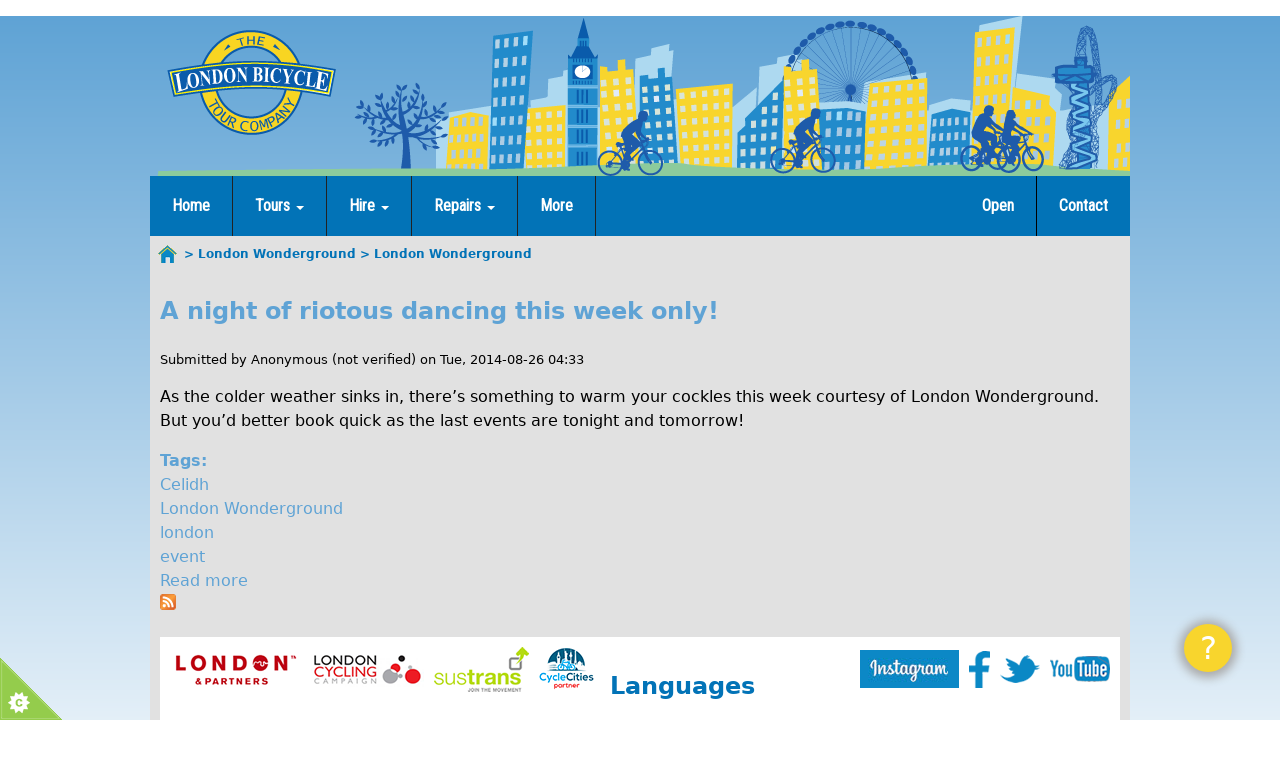

--- FILE ---
content_type: text/html; charset=utf-8
request_url: https://www.londonbicycle.com/tags/london-wonderground
body_size: 9561
content:
<!DOCTYPE html>
<html  lang="en" dir="ltr" prefix="content: http://purl.org/rss/1.0/modules/content/ dc: http://purl.org/dc/terms/ foaf: http://xmlns.com/foaf/0.1/ og: http://ogp.me/ns# rdfs: http://www.w3.org/2000/01/rdf-schema# sioc: http://rdfs.org/sioc/ns# sioct: http://rdfs.org/sioc/types# skos: http://www.w3.org/2004/02/skos/core# xsd: http://www.w3.org/2001/XMLSchema#">
<head>
  <meta charset="utf-8" />
<link rel="alternate" type="application/rss+xml" title="RSS - London Wonderground" href="https://www.londonbicycle.com/taxonomy/term/115/feed" />
<meta about="/tags/london-wonderground" typeof="skos:Concept" property="rdfs:label skos:prefLabel" content="London Wonderground" />
<link rel="shortcut icon" href="https://www.londonbicycle.com/sites/all/themes/custom/lonbic/favicon.ico" type="image/vnd.microsoft.icon" />
<meta name="generator" content="Drupal 7 (https://www.drupal.org)" />
<link rel="canonical" href="https://www.londonbicycle.com/tags/london-wonderground" />
<link rel="shortlink" href="https://www.londonbicycle.com/taxonomy/term/115" />
  <title>London Wonderground | London Bicycle Tour Company</title>

      <meta name="MobileOptimized" content="width">
    <meta name="HandheldFriendly" content="true">
    <meta name="viewport" content="width=device-width">
  
  <link type="text/css" rel="stylesheet" href="https://www.londonbicycle.com/sites/default/files/css/css_zkn0oNPNU-_9yJqNcrjW6ZVSqiqV72BCkaHM3wU3wCo.css" media="all" />
<link type="text/css" rel="stylesheet" href="https://www.londonbicycle.com/sites/default/files/css/css__AnA06v-oC191ciXWx5vfLgRNk_F_fmk7Otj9F-gG_o.css" media="all" />
<link type="text/css" rel="stylesheet" href="https://cdnjs.cloudflare.com/ajax/libs/font-awesome/4.4.0/css/font-awesome.min.css" media="all" />
<link type="text/css" rel="stylesheet" href="https://www.londonbicycle.com/sites/default/files/css/css_I5MkkCZm97DuhckONLqJezxJhFeYrObgBqY7TdgjIqs.css" media="all" />
<link type="text/css" rel="stylesheet" href="https://fonts.googleapis.com/css?family=Roboto+Condensed" media="all" />
<link type="text/css" rel="stylesheet" href="https://www.londonbicycle.com/sites/default/files/css/css_hHwLOD5hTPRSH6rrl4URgxs4gN05hUq23Yv0S455x9k.css" media="all" />
  <script src="https://www.londonbicycle.com/sites/default/files/js/js_Pt6OpwTd6jcHLRIjrE-eSPLWMxWDkcyYrPTIrXDSON0.js"></script>
<script src="https://www.londonbicycle.com/sites/default/files/js/js_onbE0n0cQY6KTDQtHO_E27UBymFC-RuqypZZ6Zxez-o.js"></script>
<script src="https://www.londonbicycle.com/sites/default/files/js/js_BNiRnytJHmBpzXXas2WUhU1xnq2axFFNlEHSnVuZeJg.js"></script>
<script src="https://www.londonbicycle.com/sites/default/files/js/js_TfbHnWd2ic74E2QEnmXml650IoX6hiu2RPBHQ3-Cu70.js"></script>
<script src="https://www.googletagmanager.com/gtag/js?id=UA-23239576-1"></script>
<script>window.dataLayer = window.dataLayer || [];function gtag(){dataLayer.push(arguments)};gtag("js", new Date());gtag("set", "developer_id.dMDhkMT", true);gtag("config", "UA-23239576-1", {"groups":"default"});</script>
<script src="https://www.londonbicycle.com/sites/default/files/js/js_ORZE8dxxRpaa8TG3K1Do4awk_nfMyo93ctwZlDdjvHg.js"></script>
<script src="//cdn.jsdelivr.net/cycle/3.0.2/jquery.cycle.lite.js"></script>
<script src="https://www.londonbicycle.com/sites/default/files/js/js__m1wfJxHrcKoCFfgPFSXysk2GwGYKq1JnM_akuYarlk.js"></script>
<script>jQuery.extend(Drupal.settings, {"basePath":"\/","pathPrefix":"","setHasJsCookie":0,"ajaxPageState":{"theme":"lonbic","theme_token":"2s9XGQhCTzMlPSRs5A88P4-sifRpyPsxybaWAAUiTbc","js":{"0":1,"1":1,"2":1,"3":1,"sites\/all\/modules\/contrib\/jquery_update\/replace\/jquery\/1.12\/jquery.min.js":1,"misc\/jquery-extend-3.4.0.js":1,"misc\/jquery-html-prefilter-3.5.0-backport.js":1,"misc\/jquery.once.js":1,"misc\/drupal.js":1,"sites\/all\/modules\/contrib\/jquery_update\/js\/jquery_browser.js":1,"misc\/form-single-submit.js":1,"sites\/all\/modules\/contrib\/cookiecontrol\/js\/cookieControl-5.1.min.js":1,"sites\/all\/modules\/contrib\/tb_megamenu\/js\/tb-megamenu-frontend.js":1,"sites\/all\/modules\/contrib\/tb_megamenu\/js\/tb-megamenu-touch.js":1,"sites\/all\/modules\/contrib\/google_analytics\/googleanalytics.js":1,"https:\/\/www.googletagmanager.com\/gtag\/js?id=UA-23239576-1":1,"4":1,"sites\/all\/modules\/custom\/londonbicycle\/js\/londonbicycle.js":1,"sites\/all\/modules\/contrib\/lang_dropdown\/lang_dropdown.js":1,"\/\/cdn.jsdelivr.net\/cycle\/3.0.2\/jquery.cycle.lite.js":1,"sites\/all\/themes\/custom\/lonbic\/js\/lonbic.js":1},"css":{"modules\/system\/system.base.css":1,"modules\/system\/system.menus.css":1,"modules\/system\/system.messages.css":1,"modules\/system\/system.theme.css":1,"modules\/field\/theme\/field.css":1,"modules\/node\/node.css":1,"modules\/search\/search.css":1,"modules\/user\/user.css":1,"sites\/all\/modules\/contrib\/video_filter\/video_filter.css":1,"sites\/all\/modules\/contrib\/views\/css\/views.css":1,"sites\/all\/modules\/contrib\/media\/modules\/media_wysiwyg\/css\/media_wysiwyg.base.css":1,"sites\/all\/modules\/contrib\/ctools\/css\/ctools.css":1,"sites\/all\/modules\/contrib\/panels\/css\/panels.css":1,"https:\/\/cdnjs.cloudflare.com\/ajax\/libs\/font-awesome\/4.4.0\/css\/font-awesome.min.css":1,"sites\/all\/modules\/contrib\/tb_megamenu\/css\/default.css":1,"sites\/all\/modules\/contrib\/tb_megamenu\/css\/compatibility.css":1,"modules\/taxonomy\/taxonomy.css":1,"sites\/all\/modules\/custom\/londonbicycle\/css\/londonbicycle.css":1,"sites\/all\/modules\/contrib\/lang_dropdown\/lang_dropdown.css":1,"https:\/\/fonts.googleapis.com\/css?family=Roboto+Condensed":1,"sites\/all\/themes\/contrib\/zen\/system.base.css":1,"sites\/all\/themes\/custom\/lonbic\/system.menus.css":1,"sites\/all\/themes\/contrib\/zen\/system.messages.css":1,"sites\/all\/themes\/contrib\/zen\/system.theme.css":1,"sites\/all\/themes\/contrib\/zen\/comment.css":1,"sites\/all\/themes\/contrib\/zen\/node.css":1,"sites\/all\/themes\/custom\/lonbic\/css\/normalize.css":1,"sites\/all\/themes\/custom\/lonbic\/css\/lonbic.css":1,"sites\/all\/themes\/custom\/lonbic\/css\/wireframes.css":1,"sites\/all\/themes\/custom\/lonbic\/css\/layouts\/responsive-sidebars.css":1,"sites\/all\/themes\/custom\/lonbic\/css\/page-backgrounds.css":1,"sites\/all\/themes\/custom\/lonbic\/css\/tabs.css":1,"sites\/all\/themes\/custom\/lonbic\/css\/pages.css":1,"sites\/all\/themes\/custom\/lonbic\/css\/blocks.css":1,"sites\/all\/themes\/custom\/lonbic\/css\/navigation.css":1,"sites\/all\/themes\/custom\/lonbic\/css\/views-styles.css":1,"sites\/all\/themes\/custom\/lonbic\/css\/nodes.css":1,"sites\/all\/themes\/custom\/lonbic\/css\/comments.css":1,"sites\/all\/themes\/custom\/lonbic\/css\/forms.css":1,"sites\/all\/themes\/custom\/lonbic\/css\/fields.css":1,"sites\/all\/themes\/custom\/lonbic\/css\/tb_megamenu\/base.css":1,"sites\/all\/themes\/custom\/lonbic\/css\/tb_megamenu\/bootstrap.css":1,"sites\/all\/themes\/custom\/lonbic\/css\/tb_megamenu\/compatibility.css":1,"sites\/all\/themes\/custom\/lonbic\/css\/tb_megamenu\/default.css":1,"sites\/all\/themes\/custom\/lonbic\/css\/print.css":1}},"simple_instagram_feed":{"instagram_username":"londonbicycle","instagram_display_profile":0,"instagram_display_biography":0,"instagram_items":"12","instagram_items_per_row_type":0,"instagram_items_per_row_default":6,"instagram_items_per_row_l_720":6,"instagram_items_per_row_l_960":6,"instagram_items_per_row_h_960":6,"instagram_styling":"true","instagram_captions":0,"instagram_image_size":"640","instagram_lazy_load":0},"googleanalytics":{"account":["UA-23239576-1"],"trackOutbound":1,"trackMailto":1,"trackDownload":1,"trackDownloadExtensions":"7z|aac|arc|arj|asf|asx|avi|bin|csv|doc(x|m)?|dot(x|m)?|exe|flv|gif|gz|gzip|hqx|jar|jpe?g|js|mp(2|3|4|e?g)|mov(ie)?|msi|msp|pdf|phps|png|ppt(x|m)?|pot(x|m)?|pps(x|m)?|ppam|sld(x|m)?|thmx|qtm?|ra(m|r)?|sea|sit|tar|tgz|torrent|txt|wav|wma|wmv|wpd|xls(x|m|b)?|xlt(x|m)|xlam|xml|z|zip"},"londonbicycle":{"chatUrl":"https:\/\/anibot.chat\/londonbicycle\/","chatWidth":"520","chatHeight":"890"},"urlIsAjaxTrusted":{"\/tags\/london-wonderground":true}});</script>
      <!--[if lt IE 9]>
    <script src="/sites/all/themes/contrib/zen/js/html5shiv.min.js"></script>
    <![endif]-->
  </head>
<body class="html not-front not-logged-in no-sidebars page-taxonomy page-taxonomy-term page-taxonomy-term- page-taxonomy-term-115 i18n-en section-tags" >
      <p class="skip-link__wrapper">
      <a href="#main-menu" class="skip-link visually-hidden visually-hidden--focusable" id="skip-link">Jump to navigation</a>
    </p>
      <div id="page-wrapper" >

  <div id="page">

    <header id="header" role="banner">

              <a href="/" title="Home" rel="home" id="logo"><img
            src="https://www.londonbicycle.com/sites/all/themes/custom/lonbic/logo.png" alt="Home"/></a>
      
      
      
      
    </header>

    <div id="main">
      <div id="navigation">

        
          <div class="region region-navigation">
    <div class="block block-tb-megamenu first odd block-tb-megamenu-main-menu" id="block-tb-megamenu-main-menu">

      
  <div  class="tb-megamenu tb-megamenu-main-menu" role="navigation" aria-label="Main navigation">
      <button data-target=".nav-collapse" data-toggle="collapse" class="btn btn-navbar tb-megamenu-button" type="button">
      <i class="fa fa-reorder"></i>
    </button>
    <div class="nav-collapse  always-show">
    <ul  class="tb-megamenu-nav nav level-0 items-5">
    <li  data-id="2606" data-level="1" data-type="menu_item" data-class="" data-xicon="" data-caption="" data-alignsub="" data-group="0" data-hidewcol="0" data-hidesub="0" id="" style="" class="tb-megamenu-item level-1 mega">
          <a href="/london-bicycle-tour-company" >
                Home                      </a>
          </li>

  <li  data-id="957" data-level="1" data-type="menu_item" data-class="" data-xicon="" data-caption="" data-alignsub="left" data-group="0" data-hidewcol="0" data-hidesub="0" class="tb-megamenu-item level-1 mega mega-align-left dropdown">
          <a href="/tours/all"  class="dropdown-toggle">
                Tours                  <span class="caret"></span>
                      </a>
        <div  data-class="" data-width="" class="tb-megamenu-submenu dropdown-menu mega-dropdown-menu nav-child">
  <div class="mega-dropdown-inner">
    <div  class="tb-megamenu-row row-fluid">
  <div  data-class="" data-width="3" data-hidewcol="0" id="tb-megamenu-column-2" class="tb-megamenu-column span3  mega-col-nav">
  <div class="tb-megamenu-column-inner mega-inner clearfix">
        <ul  class="tb-megamenu-subnav mega-nav level-1 items-1">
    <li  data-id="880" data-level="2" data-type="menu_item" data-class="" data-xicon="" data-caption="" data-alignsub="" data-group="1" data-hidewcol="0" data-hidesub="0" id="" style="" class="tb-megamenu-item level-2 mega mega-group">
          <a href="/tours/half-day"  class="mega-group-title">
                Open Tours                  <span class="caret"></span>
                      </a>
        <div  data-class="" data-width="" class="tb-megamenu-submenu mega-group-ct nav-child">
  <div class="mega-dropdown-inner">
    <div  class="tb-megamenu-row row-fluid">
  <div  data-class="" data-width="12" data-hidewcol="0" id="tb-megamenu-column-1" class="tb-megamenu-column span12  mega-col-nav">
  <div class="tb-megamenu-column-inner mega-inner clearfix">
        <ul  class="tb-megamenu-subnav mega-nav level-2 items-5">
    <li  data-id="2457" data-level="3" data-type="menu_item" data-class="" data-xicon="" data-caption="" data-alignsub="" data-group="0" data-hidewcol="0" data-hidesub="0" id="" style="" class="tb-megamenu-item level-3 mega">
          <a href="/tours/open-tours/gold-classic-tour" >
                The Gold Classic Tour                      </a>
          </li>

  <li  data-id="1032" data-level="3" data-type="menu_item" data-class="" data-xicon="" data-caption="" data-alignsub="" data-group="0" data-hidewcol="0" data-hidesub="0" id="" style="" class="tb-megamenu-item level-3 mega">
          <a href="/tours/half-day/oldtown"  title="Guided tour of London&#039;s East">
                Original Tour                      </a>
          </li>

  <li  data-id="966" data-level="3" data-type="menu_item" data-class="" data-xicon="" data-caption="" data-alignsub="" data-group="0" data-hidewcol="0" data-hidesub="0" id="" style="" class="tb-megamenu-item level-3 mega">
          <a href="/tours/half-day/lovelondon" >
                ♥Love London Tour                      </a>
          </li>

  <li  data-id="889" data-level="3" data-type="menu_item" data-class="" data-xicon="" data-caption="" data-alignsub="" data-group="0" data-hidewcol="0" data-hidesub="0" id="" style="" class="tb-megamenu-item level-3 mega">
          <a href="/tours/half-day/night-tour"  title="Guided Night Tour cycling in London">
                Sunset Tour                      </a>
          </li>

  <li  data-id="2611" data-level="3" data-type="menu_item" data-class="" data-xicon="" data-caption="" data-alignsub="" data-group="0" data-hidewcol="0" data-hidesub="0" id="" style="" class="tb-megamenu-item level-3 mega">
          <a href="/christmaslightstour" >
                Christmas Lights Tour                      </a>
          </li>
</ul>
  </div>
</div>
</div>
  </div>
</div>
  </li>
</ul>
  </div>
</div>

<div  data-class="" data-width="3" data-hidewcol="" id="tb-megamenu-column-4" class="tb-megamenu-column span3  mega-col-nav">
  <div class="tb-megamenu-column-inner mega-inner clearfix">
        <ul  class="tb-megamenu-subnav mega-nav level-1 items-1">
    <li  data-id="956" data-level="2" data-type="menu_item" data-class="" data-xicon="" data-caption="" data-alignsub="" data-group="1" data-hidewcol="0" data-hidesub="0" class="tb-megamenu-item level-2 mega mega-group">
          <a href="/tours/language"  class="mega-group-title">
                Languages                  <span class="caret"></span>
                      </a>
        <div  data-class="" data-width="" class="tb-megamenu-submenu mega-group-ct nav-child">
  <div class="mega-dropdown-inner">
    <div  class="tb-megamenu-row row-fluid">
  <div  data-class="" data-width="12" data-hidewcol="0" id="tb-megamenu-column-3" class="tb-megamenu-column span12  mega-col-nav">
  <div class="tb-megamenu-column-inner mega-inner clearfix">
        <ul  class="tb-megamenu-subnav mega-nav level-2 items-5">
    <li  data-id="1010" data-level="3" data-type="menu_item" data-class="" data-xicon="" data-caption="" data-alignsub="" data-group="0" data-hidewcol="0" data-hidesub="0" id="" style="" class="tb-megamenu-item level-3 mega">
          <a href="/node/38"  title="De fietstocht van Londen in het Nederlands">
                Nederlands                      </a>
          </li>

  <li  data-id="1012" data-level="3" data-type="menu_item" data-class="" data-xicon="" data-caption="" data-alignsub="" data-group="0" data-hidewcol="0" data-hidesub="0" id="" style="" class="tb-megamenu-item level-3 mega">
          <a href="/node/40"  title="London Fahrrad Ausflug auf Deutsch">
                Deutsch                      </a>
          </li>

  <li  data-id="1011" data-level="3" data-type="menu_item" data-class="" data-xicon="" data-caption="" data-alignsub="" data-group="0" data-hidewcol="0" data-hidesub="0" id="" style="" class="tb-megamenu-item level-3 mega">
          <a href="/node/39"  title="Londres Bicycle Tour en Français">
                Francais                      </a>
          </li>

  <li  data-id="955" data-level="3" data-type="menu_item" data-class="" data-xicon="" data-caption="" data-alignsub="" data-group="0" data-hidewcol="0" data-hidesub="0" id="" style="" class="tb-megamenu-item level-3 mega">
          <a href="/node/20"  title="Tour de Londres, con guías que hablan español">
                Español                      </a>
          </li>

  <li  data-id="1009" data-level="3" data-type="menu_item" data-class="" data-xicon="" data-caption="" data-alignsub="" data-group="0" data-hidewcol="0" data-hidesub="0" id="" style="" class="tb-megamenu-item level-3 mega">
          <a href="/italiantour" >
                Italiano                      </a>
          </li>
</ul>
  </div>
</div>
</div>
  </div>
</div>
  </li>
</ul>
  </div>
</div>

<div  data-class="" data-width="3" data-hidewcol="" id="tb-megamenu-column-10" class="tb-megamenu-column span3  mega-col-nav">
  <div class="tb-megamenu-column-inner mega-inner clearfix">
        <ul  class="tb-megamenu-subnav mega-nav level-1 items-1">
    <li  data-id="882" data-level="2" data-type="menu_item" data-class="" data-xicon="" data-caption="" data-alignsub="" data-group="1" data-hidewcol="0" data-hidesub="0" id="" style="" class="tb-megamenu-item level-2 mega mega-group">
          <a href="/privatetours"  class="mega-group-title">
                Private Tours                  <span class="caret"></span>
                      </a>
        <div  data-class="" data-width="" class="tb-megamenu-submenu mega-group-ct nav-child">
  <div class="mega-dropdown-inner">
    <div  class="tb-megamenu-row row-fluid">
  <div  data-class="" data-width="12" data-hidewcol="0" id="tb-megamenu-column-9" class="tb-megamenu-column span12  mega-col-nav">
  <div class="tb-megamenu-column-inner mega-inner clearfix">
        <ul  class="tb-megamenu-subnav mega-nav level-2 items-4">
    <li  data-id="2632" data-level="3" data-type="menu_item" data-class="" data-xicon="" data-caption="" data-alignsub="" data-group="0" data-hidewcol="0" data-hidesub="0" id="" style="" class="tb-megamenu-item level-3 mega dropdown-submenu">
          <a href="#" class="tb_nolink ">
                Pedal bike      </a>
        <div  data-class="" data-width="" class="tb-megamenu-submenu dropdown-menu mega-dropdown-menu nav-child">
  <div class="mega-dropdown-inner">
    <div  class="tb-megamenu-row row-fluid">
  <div  data-class="" data-width="" data-hidewcol="0" id="tb-megamenu-column-5" class="tb-megamenu-column span  mega-col-nav">
  <div class="tb-megamenu-column-inner mega-inner clearfix">
        <ul  class="tb-megamenu-subnav mega-nav level-3 items-5">
    <li  data-id="2213" data-level="4" data-type="menu_item" data-class="" data-xicon="" data-caption="" data-alignsub="" data-group="0" data-hidewcol="0" data-hidesub="0" id="" style="" class="tb-megamenu-item level-4 mega">
          <a href="/tours/private-tours/pedal-bike/classic-gold-tour-private" >
                The Classic Gold Tour                      </a>
          </li>

  <li  data-id="2214" data-level="4" data-type="menu_item" data-class="" data-xicon="" data-caption="" data-alignsub="" data-group="0" data-hidewcol="0" data-hidesub="0" id="" style="" class="tb-megamenu-item level-4 mega">
          <a href="/tours/private-tours/pedal-bike/%E2%99%A5love-london-tour-private" >
                ♥ Love London                      </a>
          </li>

  <li  data-id="2216" data-level="4" data-type="menu_item" data-class="" data-xicon="" data-caption="" data-alignsub="" data-group="0" data-hidewcol="0" data-hidesub="0" id="" style="" class="tb-megamenu-item level-4 mega">
          <a href="/tours/private-tours/pedal-bike/original-bike-tour-private" >
                Original Bike Tour                      </a>
          </li>

  <li  data-id="2215" data-level="4" data-type="menu_item" data-class="" data-xicon="" data-caption="" data-alignsub="" data-group="0" data-hidewcol="0" data-hidesub="0" id="" style="" class="tb-megamenu-item level-4 mega">
          <a href="/tours/private-tours/pedal-bike/sunset-tour-private" >
                The Sunset Tour                      </a>
          </li>

  <li  data-id="2221" data-level="4" data-type="menu_item" data-class="" data-xicon="" data-caption="" data-alignsub="" data-group="0" data-hidewcol="0" data-hidesub="0" id="" style="" class="tb-megamenu-item level-4 mega">
          <a href="/tours/private-tours/pedal-bike/family-tour-private" >
                The Family Tour                      </a>
          </li>
</ul>
  </div>
</div>
</div>
  </div>
</div>
  </li>

  <li  data-id="2624" data-level="3" data-type="menu_item" data-class="" data-xicon="" data-caption="" data-alignsub="" data-group="0" data-hidewcol="0" data-hidesub="0" id="" style="" class="tb-megamenu-item level-3 mega dropdown-submenu">
          <a href="/tours/ebike"  class="dropdown-toggle">
                Ebike Tours                  <span class="caret"></span>
                      </a>
        <div  data-class="" data-width="" class="tb-megamenu-submenu dropdown-menu mega-dropdown-menu nav-child">
  <div class="mega-dropdown-inner">
    <div  class="tb-megamenu-row row-fluid">
  <div  data-class="" data-width="" data-hidewcol="0" id="tb-megamenu-column-6" class="tb-megamenu-column span  mega-col-nav">
  <div class="tb-megamenu-column-inner mega-inner clearfix">
        <ul  class="tb-megamenu-subnav mega-nav level-3 items-1">
    <li  data-id="2623" data-level="4" data-type="menu_item" data-class="" data-xicon="" data-caption="" data-alignsub="" data-group="0" data-hidewcol="0" data-hidesub="0" id="" style="" class="tb-megamenu-item level-4 mega">
          <a href="/tours/private-tours/ebike-tours/destination-london-e-bikes" >
                Destination London                      </a>
          </li>
</ul>
  </div>
</div>
</div>
  </div>
</div>
  </li>

  <li  data-id="2633" data-level="3" data-type="menu_item" data-class="" data-xicon="" data-caption="" data-alignsub="" data-group="0" data-hidewcol="0" data-hidesub="0" id="" style="" class="tb-megamenu-item level-3 mega dropdown-submenu">
          <a href="#" class="tb_nolink ">
                Walking      </a>
        <div  data-class="" data-width="" class="tb-megamenu-submenu dropdown-menu mega-dropdown-menu nav-child">
  <div class="mega-dropdown-inner">
    <div  class="tb-megamenu-row row-fluid">
  <div  data-class="" data-width="" data-hidewcol="0" id="tb-megamenu-column-7" class="tb-megamenu-column span  mega-col-nav">
  <div class="tb-megamenu-column-inner mega-inner clearfix">
        <ul  class="tb-megamenu-subnav mega-nav level-3 items-2">
    <li  data-id="2274" data-level="4" data-type="menu_item" data-class="" data-xicon="" data-caption="" data-alignsub="" data-group="0" data-hidewcol="0" data-hidesub="0" id="" style="" class="tb-megamenu-item level-4 mega">
          <a href="/tours/private-tours/walking/west-walking-tour" >
                West Walking Tour                      </a>
          </li>

  <li  data-id="2273" data-level="4" data-type="menu_item" data-class="" data-xicon="" data-caption="" data-alignsub="" data-group="0" data-hidewcol="0" data-hidesub="0" id="" style="" class="tb-megamenu-item level-4 mega">
          <a href="/tours/private-tours/walking/city-walking-tour" >
                City Walking Tour                      </a>
          </li>
</ul>
  </div>
</div>
</div>
  </div>
</div>
  </li>

  <li  data-id="2634" data-level="3" data-type="menu_item" data-class="" data-xicon="" data-caption="" data-alignsub="" data-group="0" data-hidewcol="0" data-hidesub="0" id="" style="" class="tb-megamenu-item level-3 mega dropdown-submenu">
          <a href="#" class="tb_nolink ">
                Groups      </a>
        <div  data-class="" data-width="" class="tb-megamenu-submenu dropdown-menu mega-dropdown-menu nav-child">
  <div class="mega-dropdown-inner">
    <div  class="tb-megamenu-row row-fluid">
  <div  data-class="" data-width="" data-hidewcol="0" id="tb-megamenu-column-8" class="tb-megamenu-column span  mega-col-nav">
  <div class="tb-megamenu-column-inner mega-inner clearfix">
        <ul  class="tb-megamenu-subnav mega-nav level-3 items-2">
    <li  data-id="2275" data-level="4" data-type="menu_item" data-class="" data-xicon="" data-caption="" data-alignsub="" data-group="0" data-hidewcol="0" data-hidesub="0" id="" style="" class="tb-megamenu-item level-4 mega">
          <a href="/tours/private-tours/school-group" >
                School Group                      </a>
          </li>

  <li  data-id="2255" data-level="4" data-type="menu_item" data-class="" data-xicon="" data-caption="" data-alignsub="" data-group="0" data-hidewcol="0" data-hidesub="0" id="" style="" class="tb-megamenu-item level-4 mega">
          <a href="/tours/private-tours/adult-group" >
                Adult Group                      </a>
          </li>
</ul>
  </div>
</div>
</div>
  </div>
</div>
  </li>
</ul>
  </div>
</div>
</div>
  </div>
</div>
  </li>
</ul>
  </div>
</div>
</div>
  </div>
</div>
  </li>

  <li  data-id="862" data-level="1" data-type="menu_item" data-class="" data-xicon="" data-caption="" data-alignsub="left" data-group="0" data-hidewcol="0" data-hidesub="0" class="tb-megamenu-item level-1 mega mega-align-left dropdown">
          <a href="/hire"  class="dropdown-toggle">
                Hire                  <span class="caret"></span>
                      </a>
        <div  data-class="" data-width="" class="tb-megamenu-submenu dropdown-menu mega-dropdown-menu nav-child">
  <div class="mega-dropdown-inner">
    <div  class="tb-megamenu-row row-fluid">
  <div  data-class="" data-width="4" data-hidewcol="0" id="tb-megamenu-column-19" class="tb-megamenu-column span4  mega-col-nav">
  <div class="tb-megamenu-column-inner mega-inner clearfix">
        <ul  class="tb-megamenu-subnav mega-nav level-1 items-1">
    <li  data-id="1188" data-level="2" data-type="menu_item" data-class="" data-xicon="" data-caption="" data-alignsub="" data-group="1" data-hidewcol="0" data-hidesub="0" class="tb-megamenu-item level-2 mega mega-group">
          <a href="http://londonbicycle.com/hire"  class="mega-group-title" title="Bikes">
                Bikes                  <span class="caret"></span>
                      </a>
        <div  data-class="" data-width="" class="tb-megamenu-submenu mega-group-ct nav-child">
  <div class="mega-dropdown-inner">
    <div  class="tb-megamenu-row row-fluid">
  <div  data-class="" data-width="12" data-hidewcol="0" id="tb-megamenu-column-18" class="tb-megamenu-column span12  mega-col-nav">
  <div class="tb-megamenu-column-inner mega-inner clearfix">
        <ul  class="tb-megamenu-subnav mega-nav level-2 items-7">
    <li  data-id="1037" data-level="3" data-type="menu_item" data-class="" data-xicon="" data-caption="" data-alignsub="" data-group="0" data-hidewcol="0" data-hidesub="0" class="tb-megamenu-item level-3 mega dropdown-submenu">
          <a href="#" class="tb_nolink ">
                Traditional      </a>
        <div  data-class="" data-width="" class="tb-megamenu-submenu dropdown-menu mega-dropdown-menu nav-child">
  <div class="mega-dropdown-inner">
    <div  class="tb-megamenu-row row-fluid">
  <div  data-class="" data-width="12" data-hidewcol="0" id="tb-megamenu-column-11" class="tb-megamenu-column span12  mega-col-nav">
  <div class="tb-megamenu-column-inner mega-inner clearfix">
        <ul  class="tb-megamenu-subnav mega-nav level-3 items-3">
    <li  data-id="1180" data-level="4" data-type="menu_item" data-class="" data-xicon="" data-caption="" data-alignsub="" data-group="0" data-hidewcol="0" data-hidesub="0" id="" style="" class="tb-megamenu-item level-4 mega">
          <a href="/hire/daily-bikes/traditional-bicycle-male" >
                Trad. Male                      </a>
          </li>

  <li  data-id="884" data-level="4" data-type="menu_item" data-class="" data-xicon="" data-caption="" data-alignsub="" data-group="0" data-hidewcol="0" data-hidesub="0" id="" style="" class="tb-megamenu-item level-4 mega">
          <a href="/hire/traditional-bicycle" >
                Trad. Female                      </a>
          </li>

  <li  data-id="1176" data-level="4" data-type="menu_item" data-class="" data-xicon="" data-caption="" data-alignsub="" data-group="0" data-hidewcol="0" data-hidesub="0" id="" style="" class="tb-megamenu-item level-4 mega">
          <a href="/hire/daily-bikes/traditional-small"  title="Traditional Sm" id="Traditional Sm">
                Trad. Small                      </a>
          </li>
</ul>
  </div>
</div>
</div>
  </div>
</div>
  </li>

  <li  data-id="2602" data-level="3" data-type="menu_item" data-class="" data-xicon="" data-caption="" data-alignsub="" data-group="0" data-hidewcol="0" data-hidesub="0" id="" style="" class="tb-megamenu-item level-3 mega dropdown-submenu">
          <a href="#" class="tb_nolink ">
                Hybrid      </a>
        <div  data-class="" data-width="" class="tb-megamenu-submenu dropdown-menu mega-dropdown-menu nav-child">
  <div class="mega-dropdown-inner">
    <div  class="tb-megamenu-row row-fluid">
  <div  data-class="" data-width="" data-hidewcol="0" id="tb-megamenu-column-12" class="tb-megamenu-column span  mega-col-nav">
  <div class="tb-megamenu-column-inner mega-inner clearfix">
        <ul  class="tb-megamenu-subnav mega-nav level-3 items-2">
    <li  data-id="2599" data-level="4" data-type="menu_item" data-class="" data-xicon="" data-caption="" data-alignsub="" data-group="0" data-hidewcol="0" data-hidesub="0" id="" style="" class="tb-megamenu-item level-4 mega">
          <a href="/hire/bikes/hybrid/trek-hybrid" >
                Trek Hybrid                      </a>
          </li>

  <li  data-id="2613" data-level="4" data-type="menu_item" data-class="" data-xicon="" data-caption="" data-alignsub="" data-group="0" data-hidewcol="0" data-hidesub="0" id="" style="" class="tb-megamenu-item level-4 mega">
          <a href="/hire/bikes/hybrid/trek-hybrid-touring" >
                Trek Hybrid Touring                      </a>
          </li>
</ul>
  </div>
</div>
</div>
  </div>
</div>
  </li>

  <li  data-id="2575" data-level="3" data-type="menu_item" data-class="" data-xicon="" data-caption="" data-alignsub="" data-group="0" data-hidewcol="0" data-hidesub="0" id="" style="" class="tb-megamenu-item level-3 mega dropdown-submenu">
          <a href="#" class="tb_nolink ">
                E-Bikes      </a>
        <div  data-class="" data-width="" class="tb-megamenu-submenu dropdown-menu mega-dropdown-menu nav-child">
  <div class="mega-dropdown-inner">
    <div  class="tb-megamenu-row row-fluid">
  <div  data-class="" data-width="" data-hidewcol="0" id="tb-megamenu-column-13" class="tb-megamenu-column span  mega-col-nav">
  <div class="tb-megamenu-column-inner mega-inner clearfix">
        <ul  class="tb-megamenu-subnav mega-nav level-3 items-2">
    <li  data-id="2604" data-level="4" data-type="menu_item" data-class="" data-xicon="" data-caption="" data-alignsub="" data-group="0" data-hidewcol="0" data-hidesub="0" id="" style="" class="tb-megamenu-item level-4 mega">
          <a href="/hire/bikes/e-bikes/ebike-male" >
                E.bike male                      </a>
          </li>

  <li  data-id="2603" data-level="4" data-type="menu_item" data-class="" data-xicon="" data-caption="" data-alignsub="" data-group="0" data-hidewcol="0" data-hidesub="0" id="" style="" class="tb-megamenu-item level-4 mega">
          <a href="/hire/bikes/e-bikes/ebike-female" >
                E.bike Female                      </a>
          </li>
</ul>
  </div>
</div>
</div>
  </div>
</div>
  </li>

  <li  data-id="1038" data-level="3" data-type="menu_item" data-class="" data-xicon="" data-caption="" data-alignsub="" data-group="0" data-hidewcol="0" data-hidesub="0" id="" style="" class="tb-megamenu-item level-3 mega dropdown-submenu">
          <a href="/hire/specialty-bikes"  class="dropdown-toggle">
                Specialty                  <span class="caret"></span>
                      </a>
        <div  data-class="" data-width="" class="tb-megamenu-submenu dropdown-menu mega-dropdown-menu nav-child">
  <div class="mega-dropdown-inner">
    <div  class="tb-megamenu-row row-fluid">
  <div  data-class="" data-width="" data-hidewcol="0" id="tb-megamenu-column-14" class="tb-megamenu-column span  mega-col-nav">
  <div class="tb-megamenu-column-inner mega-inner clearfix">
        <ul  class="tb-megamenu-subnav mega-nav level-3 items-4">
    <li  data-id="1199" data-level="4" data-type="menu_item" data-class="" data-xicon="" data-caption="" data-alignsub="" data-group="0" data-hidewcol="0" data-hidesub="0" id="" style="" class="tb-megamenu-item level-4 mega">
          <a href="/hire/carbon-frame"  title="Carbon Frame">
                Carbon Frame                      </a>
          </li>

  <li  data-id="1016" data-level="4" data-type="menu_item" data-class="" data-xicon="" data-caption="" data-alignsub="" data-group="0" data-hidewcol="0" data-hidesub="0" id="" style="" class="tb-megamenu-item level-4 mega">
          <a href="/hire/tandem"  title="Tandem">
                Tandem                      </a>
          </li>

  <li  data-id="2459" data-level="4" data-type="menu_item" data-class="" data-xicon="" data-caption="" data-alignsub="" data-group="0" data-hidewcol="0" data-hidesub="0" id="" style="" class="tb-megamenu-item level-4 mega">
          <a href="/hire/bikes/specialty/boardman-carbon-road-bike" >
                Boardman Carbon                      </a>
          </li>

  <li  data-id="2612" data-level="4" data-type="menu_item" data-class="" data-xicon="" data-caption="" data-alignsub="" data-group="0" data-hidewcol="0" data-hidesub="0" id="" style="" class="tb-megamenu-item level-4 mega">
          <a href="/hire/bikes/specialty/wilier-triestina-carbon-road-bike" >
                Wilier Triestina Carbon Road Bike                      </a>
          </li>
</ul>
  </div>
</div>
</div>
  </div>
</div>
  </li>

  <li  data-id="2220" data-level="3" data-type="menu_item" data-class="" data-xicon="" data-caption="" data-alignsub="" data-group="0" data-hidewcol="0" data-hidesub="0" id="" style="" class="tb-megamenu-item level-3 mega dropdown-submenu">
          <a href="#" class="tb_nolink ">
                Mountain Bikes      </a>
        <div  data-class="" data-width="" class="tb-megamenu-submenu dropdown-menu mega-dropdown-menu nav-child">
  <div class="mega-dropdown-inner">
    <div  class="tb-megamenu-row row-fluid">
  <div  data-class="" data-width="12" data-hidewcol="0" id="tb-megamenu-column-15" class="tb-megamenu-column span12  mega-col-nav">
  <div class="tb-megamenu-column-inner mega-inner clearfix">
        <ul  class="tb-megamenu-subnav mega-nav level-3 items-2">
    <li  data-id="2219" data-level="4" data-type="menu_item" data-class="" data-xicon="" data-caption="" data-alignsub="" data-group="0" data-hidewcol="0" data-hidesub="0" id="" style="" class="tb-megamenu-item level-4 mega">
          <a href="/hire/bikes/mountain-bikes/ridgeback-mountain-bike" >
                Ridgeback Mountain Bike                      </a>
          </li>

  <li  data-id="2218" data-level="4" data-type="menu_item" data-class="" data-xicon="" data-caption="" data-alignsub="" data-group="0" data-hidewcol="0" data-hidesub="0" id="" style="" class="tb-megamenu-item level-4 mega">
          <a href="/hire/bikes/mountain-bikes/saracen-mountain-bike" >
                Saracen Mountain Bike                      </a>
          </li>
</ul>
  </div>
</div>
</div>
  </div>
</div>
  </li>

  <li  data-id="1017" data-level="3" data-type="menu_item" data-class="" data-xicon="" data-caption="" data-alignsub="" data-group="0" data-hidewcol="0" data-hidesub="0" id="" style="" class="tb-megamenu-item level-3 mega dropdown-submenu">
          <a href="/hire/childrens"  class="dropdown-toggle" title="Children&#039;s bikes for Hire">
                Children&#039;s                  <span class="caret"></span>
                      </a>
        <div  data-class="" data-width="" class="tb-megamenu-submenu dropdown-menu mega-dropdown-menu nav-child">
  <div class="mega-dropdown-inner">
    <div  class="tb-megamenu-row row-fluid">
  <div  data-class="" data-width="12" data-hidewcol="0" id="tb-megamenu-column-16" class="tb-megamenu-column span12  mega-col-nav">
  <div class="tb-megamenu-column-inner mega-inner clearfix">
        <ul  class="tb-megamenu-subnav mega-nav level-3 items-3">
    <li  data-id="1202" data-level="4" data-type="menu_item" data-class="" data-xicon="" data-caption="" data-alignsub="" data-group="0" data-hidewcol="0" data-hidesub="0" id="" style="" class="tb-megamenu-item level-4 mega">
          <a href="/hire/bikes/childrens/female-bicycle-child-seat-rear-mounted"  title="Child Carriers">
                Female Bicycle with Child Seat (Rear Mounted)                      </a>
          </li>

  <li  data-id="2279" data-level="4" data-type="menu_item" data-class="" data-xicon="" data-caption="" data-alignsub="" data-group="0" data-hidewcol="0" data-hidesub="0" id="" style="" class="tb-megamenu-item level-4 mega">
          <a href="/hire/bikes/childrens/male-bicycle-child-seat-crossbar-mounted" >
                Male Bicycle with Child Seat (Crossbar Mounted)                      </a>
          </li>

  <li  data-id="2280" data-level="4" data-type="menu_item" data-class="" data-xicon="" data-caption="" data-alignsub="" data-group="0" data-hidewcol="0" data-hidesub="0" id="" style="" class="tb-megamenu-item level-4 mega">
          <a href="/hire/bikes/childrens/male-bicycle-child-seat-rear-mounted" >
                Male Bicycle with Child Seat (Rear Mounted)                      </a>
          </li>
</ul>
  </div>
</div>
</div>
  </div>
</div>
  </li>

  <li  data-id="1040" data-level="3" data-type="menu_item" data-class="" data-xicon="" data-caption="" data-alignsub="" data-group="0" data-hidewcol="0" data-hidesub="0" id="" style="" class="tb-megamenu-item level-3 mega dropdown-submenu">
          <a href="/hire/accessories"  class="dropdown-toggle">
                Accessories                  <span class="caret"></span>
                      </a>
        <div  data-class="" data-width="" class="tb-megamenu-submenu dropdown-menu mega-dropdown-menu nav-child">
  <div class="mega-dropdown-inner">
    <div  class="tb-megamenu-row row-fluid">
  <div  data-class="" data-width="12" data-hidewcol="0" id="tb-megamenu-column-17" class="tb-megamenu-column span12  mega-col-nav">
  <div class="tb-megamenu-column-inner mega-inner clearfix">
        <ul  class="tb-megamenu-subnav mega-nav level-3 items-5">
    <li  data-id="1019" data-level="4" data-type="menu_item" data-class="" data-xicon="" data-caption="" data-alignsub="" data-group="0" data-hidewcol="0" data-hidesub="0" id="" style="" class="tb-megamenu-item level-4 mega">
          <a href="/hire/accessories/helmets"  title="Helmet">
                Helmets                      </a>
          </li>

  <li  data-id="1020" data-level="4" data-type="menu_item" data-class="" data-xicon="" data-caption="" data-alignsub="" data-group="0" data-hidewcol="0" data-hidesub="0" id="" style="" class="tb-megamenu-item level-4 mega">
          <a href="/hire/accessories/lights"  title="Lights">
                Lights                      </a>
          </li>

  <li  data-id="1021" data-level="4" data-type="menu_item" data-class="" data-xicon="" data-caption="" data-alignsub="" data-group="0" data-hidewcol="0" data-hidesub="0" class="tb-megamenu-item level-4 mega">
          <a href="/hire/bikes/accessories/panniers"  title="Panniers">
                Panniers                      </a>
          </li>

  <li  data-id="1022" data-level="4" data-type="menu_item" data-class="" data-xicon="" data-caption="" data-alignsub="" data-group="0" data-hidewcol="0" data-hidesub="0" class="tb-megamenu-item level-4 mega">
          <a href="/hire/bikes/accessories/locks"  title="Locks">
                Locks                      </a>
          </li>

  <li  data-id="1023" data-level="4" data-type="menu_item" data-class="" data-xicon="" data-caption="" data-alignsub="" data-group="0" data-hidewcol="0" data-hidesub="0" class="tb-megamenu-item level-4 mega">
          <a href="/hire/bikes/accessories/repair-kits"  title="Repair Kits">
                Repair Kits                      </a>
          </li>
</ul>
  </div>
</div>
</div>
  </div>
</div>
  </li>
</ul>
  </div>
</div>
</div>
  </div>
</div>
  </li>
</ul>
  </div>
</div>
</div>
  </div>
</div>
  </li>

  <li  data-id="1168" data-level="1" data-type="menu_item" data-class="" data-xicon="" data-caption="" data-alignsub="" data-group="0" data-hidewcol="0" data-hidesub="0" id="" style="" class="tb-megamenu-item level-1 mega dropdown">
          <a href="/bike-repairs"  class="dropdown-toggle">
                Repairs                  <span class="caret"></span>
                      </a>
        <div  data-class="" data-width="" class="tb-megamenu-submenu dropdown-menu mega-dropdown-menu nav-child">
  <div class="mega-dropdown-inner">
    <div  class="tb-megamenu-row row-fluid">
  <div  data-class="" data-width="12" data-hidewcol="0" id="tb-megamenu-column-20" class="tb-megamenu-column span12  mega-col-nav">
  <div class="tb-megamenu-column-inner mega-inner clearfix">
        <ul  class="tb-megamenu-subnav mega-nav level-1 items-2">
    <li  data-id="891" data-level="2" data-type="menu_item" data-class="" data-xicon="" data-caption="" data-alignsub="" data-group="0" data-hidewcol="0" data-hidesub="0" id="" style="" class="tb-megamenu-item level-2 mega">
          <a href="/bike-repairs/mechanics"  title="Mechanics with skill">
                Mechanics                      </a>
          </li>

  <li  data-id="1174" data-level="2" data-type="menu_item" data-class="" data-xicon="" data-caption="" data-alignsub="" data-group="0" data-hidewcol="0" data-hidesub="0" id="" style="" class="tb-megamenu-item level-2 mega">
          <a href="/repair-shop-contact-details"  title="Contact the repair shop">
                Contact                      </a>
          </li>
</ul>
  </div>
</div>
</div>
  </div>
</div>
  </li>

  <li  data-id="890" data-level="1" data-type="menu_item" data-class="" data-xicon="" data-caption="" data-alignsub="left" data-group="0" data-hidewcol="0" data-hidesub="0" class="tb-megamenu-item level-1 mega mega-align-left dropdown">
          <a href="#" class="tb_nolink ">
                More      </a>
        <div  data-class="" data-width="" class="tb-megamenu-submenu dropdown-menu mega-dropdown-menu nav-child">
  <div class="mega-dropdown-inner">
    <div  class="tb-megamenu-row row-fluid">
  <div  data-class="" data-width="12" data-hidewcol="0" id="tb-megamenu-column-26" class="tb-megamenu-column span12  mega-col-nav">
  <div class="tb-megamenu-column-inner mega-inner clearfix">
        <ul  class="tb-megamenu-subnav mega-nav level-1 items-7">
    <li  data-id="967" data-level="2" data-type="menu_item" data-class="" data-xicon="" data-caption="" data-alignsub="" data-group="0" data-hidewcol="0" data-hidesub="0" class="tb-megamenu-item level-2 mega dropdown-submenu">
          <a href="/more/directions"  class="dropdown-toggle">
                Directions                  <span class="caret"></span>
                      </a>
        <div  data-class="" data-width="" class="tb-megamenu-submenu dropdown-menu mega-dropdown-menu nav-child">
  <div class="mega-dropdown-inner">
    <div  class="tb-megamenu-row row-fluid">
  <div  data-class="" data-width="12" data-hidewcol="0" id="tb-megamenu-column-21" class="tb-megamenu-column span12  mega-col-nav">
  <div class="tb-megamenu-column-inner mega-inner clearfix">
        <ul  class="tb-megamenu-subnav mega-nav level-2 items-3">
    <li  data-id="1179" data-level="3" data-type="menu_item" data-class="" data-xicon="" data-caption="" data-alignsub="" data-group="0" data-hidewcol="0" data-hidesub="0" class="tb-megamenu-item level-3 mega">
          <a href="https://www.londonbicycle.com/tourhire-company-contact-details">
                Contact                       </a>
          </li>

  <li  data-id="1165" data-level="3" data-type="menu_item" data-class="" data-xicon="" data-caption="" data-alignsub="" data-group="0" data-hidewcol="0" data-hidesub="0" class="tb-megamenu-item level-3 mega">
          <a href="/more/directions/directions-our-repair-shop"  title="How to find our Repair Shop">
                Repair Shop                      </a>
          </li>

  <li  data-id="1171" data-level="3" data-type="menu_item" data-class="" data-xicon="" data-caption="" data-alignsub="" data-group="0" data-hidewcol="0" data-hidesub="0" id="" style="" class="tb-megamenu-item level-3 mega">
          <a href="/more/directions/directions-our-tourhire-centre" >
                Tour/Hire Centre                      </a>
          </li>
</ul>
  </div>
</div>
</div>
  </div>
</div>
  </li>

  <li  data-id="976" data-level="2" data-type="menu_item" data-class="" data-xicon="" data-caption="" data-alignsub="" data-group="0" data-hidewcol="0" data-hidesub="0" id="" style="" class="tb-megamenu-item level-2 mega dropdown-submenu">
          <a href="/more/about"  class="dropdown-toggle">
                About                  <span class="caret"></span>
                      </a>
        <div  data-class="" data-width="" class="tb-megamenu-submenu dropdown-menu mega-dropdown-menu nav-child">
  <div class="mega-dropdown-inner">
    <div  class="tb-megamenu-row row-fluid">
  <div  data-class="" data-width="12" data-hidewcol="0" id="tb-megamenu-column-23" class="tb-megamenu-column span12  mega-col-nav">
  <div class="tb-megamenu-column-inner mega-inner clearfix">
        <ul  class="tb-megamenu-subnav mega-nav level-2 items-7">
    <li  data-id="910" data-level="3" data-type="menu_item" data-class="" data-xicon="" data-caption="" data-alignsub="" data-group="1" data-hidewcol="0" data-hidesub="0" class="tb-megamenu-item level-3 mega mega-group">
          <a href="/tour-guides"  class="mega-group-title">
                Tour Guides                  <span class="caret"></span>
                      </a>
        <div  data-class="" data-width="" class="tb-megamenu-submenu mega-group-ct nav-child">
  <div class="mega-dropdown-inner">
    <div  class="tb-megamenu-row row-fluid">
  <div  data-class="" data-width="" data-hidewcol="0" id="tb-megamenu-column-22" class="tb-megamenu-column span  mega-col-nav">
  <div class="tb-megamenu-column-inner mega-inner clearfix">
        <ul  class="tb-megamenu-subnav mega-nav level-3 items-2">
    <li  data-id="2614" data-level="4" data-type="menu_item" data-class="" data-xicon="" data-caption="" data-alignsub="" data-group="0" data-hidewcol="0" data-hidesub="0" id="" style="" class="tb-megamenu-item level-4 mega">
          <a href="/staff/nadja" >
                Nadja                      </a>
          </li>

  <li  data-id="2615" data-level="4" data-type="menu_item" data-class="" data-xicon="" data-caption="" data-alignsub="" data-group="0" data-hidewcol="0" data-hidesub="0" id="" style="" class="tb-megamenu-item level-4 mega">
          <a href="/staff/catherine" >
                Catherine                      </a>
          </li>
</ul>
  </div>
</div>
</div>
  </div>
</div>
  </li>

  <li  data-id="1005" data-level="3" data-type="menu_item" data-class="" data-xicon="" data-caption="" data-alignsub="" data-group="0" data-hidewcol="0" data-hidesub="0" id="" style="" class="tb-megamenu-item level-3 mega">
          <a href="/safety"  title="be safe with London Bicycle" name="Safety">
                Safety                      </a>
          </li>

  <li  data-id="1169" data-level="3" data-type="menu_item" data-class="" data-xicon="" data-caption="" data-alignsub="" data-group="0" data-hidewcol="0" data-hidesub="0" class="tb-megamenu-item level-3 mega">
          <a href="/more/about/agent-information"  title="Want to sell our bike tours?">
                Become an Agent                      </a>
          </li>

  <li  data-id="1313" data-level="3" data-type="menu_item" data-class="" data-xicon="" data-caption="" data-alignsub="" data-group="0" data-hidewcol="0" data-hidesub="0" id="" style="" class="tb-megamenu-item level-3 mega">
          <a href="/more/about" >
                About                      </a>
          </li>

  <li  data-id="861" data-level="3" data-type="menu_item" data-class="" data-xicon="" data-caption="" data-alignsub="" data-group="0" data-hidewcol="0" data-hidesub="0" class="tb-megamenu-item level-3 mega">
          <a href="/blog" >
                Blog                      </a>
          </li>

  <li  data-id="2225" data-level="3" data-type="menu_item" data-class="" data-xicon="" data-caption="" data-alignsub="" data-group="0" data-hidewcol="0" data-hidesub="0" id="" style="" class="tb-megamenu-item level-3 mega">
          <a href="/more/about/our-core-values" >
                Our Core Values                      </a>
          </li>

  <li  data-id="2277" data-level="3" data-type="menu_item" data-class="" data-xicon="" data-caption="" data-alignsub="" data-group="0" data-hidewcol="0" data-hidesub="0" id="" style="" class="tb-megamenu-item level-3 mega">
          <a href="/more/about/jobs" >
                Jobs                      </a>
          </li>
</ul>
  </div>
</div>
</div>
  </div>
</div>
  </li>

  <li  data-id="908" data-level="2" data-type="menu_item" data-class="" data-xicon="" data-caption="" data-alignsub="" data-group="0" data-hidewcol="0" data-hidesub="0" class="tb-megamenu-item level-2 mega dropdown-submenu">
          <a href="/faqs"  class="dropdown-toggle">
                FAQ                  <span class="caret"></span>
                      </a>
        <div  data-class="" data-width="" class="tb-megamenu-submenu dropdown-menu mega-dropdown-menu nav-child">
  <div class="mega-dropdown-inner">
    <div  class="tb-megamenu-row row-fluid">
  <div  data-class="" data-width="12" data-hidewcol="0" id="tb-megamenu-column-24" class="tb-megamenu-column span12  mega-col-nav">
  <div class="tb-megamenu-column-inner mega-inner clearfix">
        <ul  class="tb-megamenu-subnav mega-nav level-2 items-6">
    <li  data-id="1160" data-level="3" data-type="menu_item" data-class="" data-xicon="" data-caption="" data-alignsub="" data-group="0" data-hidewcol="0" data-hidesub="0" class="tb-megamenu-item level-3 mega">
          <a href="/faqs/tours" >
                Tour FAQ                      </a>
          </li>

  <li  data-id="1042" data-level="3" data-type="menu_item" data-class="" data-xicon="" data-caption="" data-alignsub="" data-group="0" data-hidewcol="0" data-hidesub="0" class="tb-megamenu-item level-3 mega">
          <a href="/faqs/hire" >
                Hire FAQ                      </a>
          </li>

  <li  data-id="1043" data-level="3" data-type="menu_item" data-class="" data-xicon="" data-caption="" data-alignsub="" data-group="0" data-hidewcol="0" data-hidesub="0" class="tb-megamenu-item level-3 mega">
          <a href="/faqs/repairs" >
                Repair FAQ                      </a>
          </li>

  <li  data-id="1044" data-level="3" data-type="menu_item" data-class="" data-xicon="" data-caption="" data-alignsub="" data-group="0" data-hidewcol="0" data-hidesub="0" class="tb-megamenu-item level-3 mega">
          <a href="/faqs/other" >
                Other FAQ                      </a>
          </li>

  <li  data-id="2276" data-level="3" data-type="menu_item" data-class="" data-xicon="" data-caption="" data-alignsub="" data-group="0" data-hidewcol="0" data-hidesub="0" id="" style="" class="tb-megamenu-item level-3 mega">
          <a href="/more/bikes-public-transport" >
                Bikes on Trains                      </a>
          </li>

  <li  data-id="2227" data-level="3" data-type="menu_item" data-class="" data-xicon="" data-caption="" data-alignsub="" data-group="0" data-hidewcol="0" data-hidesub="0" id="" style="" class="tb-megamenu-item level-3 mega">
          <a href="/more/excursion-ideas" >
                Excursion Ideas                      </a>
          </li>
</ul>
  </div>
</div>
</div>
  </div>
</div>
  </li>

  <li  data-id="1031" data-level="2" data-type="menu_item" data-class="" data-xicon="" data-caption="" data-alignsub="" data-group="0" data-hidewcol="0" data-hidesub="0" id="" style="" class="tb-megamenu-item level-2 mega dropdown-submenu">
          <a href="/more/reviews"  class="dropdown-toggle" title="Review us">
                Press/ Reviews                  <span class="caret"></span>
                      </a>
        <div  data-class="" data-width="" class="tb-megamenu-submenu dropdown-menu mega-dropdown-menu nav-child">
  <div class="mega-dropdown-inner">
    <div  class="tb-megamenu-row row-fluid">
  <div  data-class="" data-width="12" data-hidewcol="0" id="tb-megamenu-column-25" class="tb-megamenu-column span12  mega-col-nav">
  <div class="tb-megamenu-column-inner mega-inner clearfix">
        <ul  class="tb-megamenu-subnav mega-nav level-2 items-2">
    <li  data-id="1030" data-level="3" data-type="menu_item" data-class="" data-xicon="" data-caption="" data-alignsub="" data-group="0" data-hidewcol="0" data-hidesub="0" id="" style="" class="tb-megamenu-item level-3 mega">
          <a href="/more/media" >
                Press reviews                      </a>
          </li>

  <li  data-id="2226" data-level="3" data-type="menu_item" data-class="" data-xicon="" data-caption="" data-alignsub="" data-group="0" data-hidewcol="0" data-hidesub="0" id="" style="" class="tb-megamenu-item level-3 mega">
          <a href="/more/press-reviews/local-and-international-achievements" >
                Local and International Achievements                      </a>
          </li>
</ul>
  </div>
</div>
</div>
  </div>
</div>
  </li>

  <li  data-id="1175" data-level="2" data-type="menu_item" data-class="" data-xicon="" data-caption="" data-alignsub="" data-group="0" data-hidewcol="0" data-hidesub="0" id="" style="" class="tb-megamenu-item level-2 mega">
          <a href="/more/reviews/links" >
                Links                      </a>
          </li>

  <li  data-id="2278" data-level="2" data-type="menu_item" data-class="" data-xicon="" data-caption="" data-alignsub="" data-group="0" data-hidewcol="0" data-hidesub="0" id="" style="" class="tb-megamenu-item level-2 mega">
          <a href="/more/jobs" >
                Jobs                      </a>
          </li>

  <li  data-id="1203" data-level="2" data-type="menu_item" data-class="" data-xicon="" data-caption="" data-alignsub="" data-group="0" data-hidewcol="0" data-hidesub="0" id="" style="" class="tb-megamenu-item level-2 mega">
          <a href="/more/terms"  title="Read our Terms, Conditions and Privacy Policy">
                Terms/Privacy                      </a>
          </li>
</ul>
  </div>
</div>
</div>
  </div>
</div>
  </li>
</ul>
      </div>
  </div>

</div>
<div class="block block-block contact-info content-hide even block-block-1" tabindex="0" id="block-block-1">

        <h2 class="block__title">Contact</h2>
    
  <div class="block-content-wrapper"><h3><a href="https://www.londonbicycle.com/london-bicycle-tourshire-contact-details">The London Bicycle Tour and Hire Company</a></h3>
<p>74 Kennington Road</p>
<p>Kennington</p>
<p>London SE11 6NL</p>
<p>+44(0)20 7928 6838</p>
<p>WhatsApp Business contact</p>
<p>+44(0)7562 945481</p>
<p><a href="https://www.londonbicycle.com/london-bicycle-tourshire-contact-details">more...</a></p>
<h3><a href="https://www.londonbicycle.com/repair-shop-contact-details">The London Bicycle Repair Shop</a></h3>
<p>Shop 2-3 Benson House<br />Hatfields<br />London, <br />SE1 8DQ</p>
<p>+44(0)20 7928 6898</p>
<p><a href="https://www.londonbicycle.com/repair-shop-contact-details">more...</a><a href="https://www.londonbicycle.com/repair-shop-contact-details" target=""><br /></a></p>
</div>
</div>
<div class="block block-block opening-times content-hide last odd block-block-2" tabindex="0" id="block-block-2">

        <h2 class="block__title">Open</h2>
    
  <div class="block-content-wrapper"><h3><a href="https://www.londonbicycle.com/more/directions">Central London </a><a href="https://www.londonbicycle.com/more/directions" target="_self">Tours and Hire</a></h3>
<p>April-October: 9:00am - 6:00pm weekdays.</p>
<p>.................... : 9:00am - 6:00pm weekends.</p>
<p>November-March: 9:00am - 4:00pm</p>
<p>Open weekends and public holidays</p>
<p>Closed Christmas day</p>
<p><a href="https://www.londonbicycle.com/london-bicycle-tourshire-contact-details">More...</a></p>
<p> </p>
<h3><a href="https://www.londonbicycle.com/more/directions/directions-our-repair-shop">Repair Shop</a></h3>
<p>8am - 7pm Monday to Thursday</p>
<p>8am - 6pm Friday</p>
<p>10am - 4pm Saturday</p>
<p>Closed Sunday and public holidays</p>
<p><a href="https://www.londonbicycle.com/repair-shop-contact-details">More...</a></p>
</div>
</div>
  </div>

      </div>
      <!-- /#navigation -->

      <nav class="breadcrumb" role="navigation"><h2 class="element-invisible">You are here</h2><ol><li><a href="/">Home</a></li><li>London Wonderground</li><li>London Wonderground</li></ol></nav>            <div id="content" class="column" role="main">

        <a id="main-content"></a>
                          <h1 class="title" id="page-title">London Wonderground</h1>
                                                        


<div class="term-listing-heading"><div id="taxonomy-term-115" class="taxonomy-term vocabulary-tags">

  
  <div class="content">
      </div>

</div>
</div><article class="node node-article node-teaser clearfix node-197" about="/blog/night-riotous-dancing-week-only" typeof="sioc:Item foaf:Document">

      <header>
                    <h2><a href="/blog/night-riotous-dancing-week-only">A night of riotous dancing this week only!</a></h2>
            <span property="dc:title" content="A night of riotous dancing this week only!" class="rdf-meta element-hidden"></span>
              <p class="submitted">
                    <span property="dc:date dc:created" content="2014-08-26T04:33:30+00:00" datatype="xsd:dateTime" rel="sioc:has_creator">Submitted by <span class="username" xml:lang="" typeof="sioc:UserAccount" property="foaf:name" datatype="">Anonymous (not verified)</span> on <time pubdate datetime="2014-08-26T04:33:30+00:00">Tue, 2014-08-26 04:33</time></span>        </p>
      
          </header>
  
  <div class="field field-name-body field-type-text-with-summary field-label-hidden"><div class="field-items"><div class="field-item even" property="content:encoded"><p class="MsoNormal">As the colder weather sinks in, there’s something to warm your cockles this week courtesy of London Wonderground. But you’d better book quick as the last events are tonight and tomorrow!</p>
<p class="MsoNormal"></p></div></div></div><div class="field field-name-field-tags field-type-taxonomy-term-reference field-label-above"><div class="field-label">Tags:&nbsp;</div><div class="field-items"><div class="field-item even" rel="dc:subject"><a href="/tags/celidh" typeof="skos:Concept" property="rdfs:label skos:prefLabel" datatype="">Celidh</a></div><div class="field-item odd" rel="dc:subject"><a href="/tags/london-wonderground" typeof="skos:Concept" property="rdfs:label skos:prefLabel" datatype="" class="active">London Wonderground</a></div><div class="field-item even" rel="dc:subject"><a href="/tags/london" typeof="skos:Concept" property="rdfs:label skos:prefLabel" datatype="">london</a></div><div class="field-item odd" rel="dc:subject"><a href="/tags/event" typeof="skos:Concept" property="rdfs:label skos:prefLabel" datatype="">event</a></div></div></div>
  <ul class="links inline"><li class="node-readmore first last"><a href="/blog/night-riotous-dancing-week-only" rel="tag" title="A night of riotous dancing this week only!">Read more<span class="element-invisible"> about A night of riotous dancing this week only!</span></a></li>
</ul>
  
</article>
        <a href="/taxonomy/term/115/feed" class="feed-icon" title="Subscribe to RSS - London Wonderground"><img typeof="foaf:Image" src="https://www.londonbicycle.com/misc/feed.png" width="16" height="16" alt="Subscribe to RSS - London Wonderground" /></a>
              </div>
      <!-- /#content -->

      
      

        <div class="region region-bottom">
    <div class="block block-londonbicycle first odd block-londonbicycle-chatbot" id="block-londonbicycle-chatbot">

      
  <button id="londonbicycle-chatbot-trigger" title="Launch chat" class="londonbicycle-chatbot-trigger">?</button>
</div>
<div class="block block-menu even block-menu-menu-partners" role="navigation" id="block-menu-menu-partners">

      
  <ul class="menu"><li class="menu__item is-leaf first leaf"><a href="http://www.londonandpartners.com/" class="menu__link icons-sprite icons-london_partners" target="_blank">London &amp; Partners</a></li>
<li class="menu__item is-leaf leaf"><a href="http://www.lcc.org.uk" class="menu__link icons-london_cycling icons-sprite" target="_blank">London Cycling Campaign</a></li>
<li class="menu__item is-leaf leaf"><a href="http://www.sustrans.org" class="menu__link icons-sustrans icons-sprite" target="_blank">Sustrans</a></li>
<li class="menu__item is-leaf last leaf"><a href="http://www.cyclecities.tours" class="menu__link icons-sprite icons-cycle_cities" target="_blank">Cycle Cities</a></li>
</ul>
</div>
<div class="block block-lang-dropdown odd block-lang-dropdown-language" id="block-lang-dropdown-language">

        <h2 class="block__title">Languages</h2>
    
  <form class="lang_dropdown_form language" id="lang_dropdown_form_language" action="/tags/london-wonderground" method="post" accept-charset="UTF-8"><div><div class="form-item form-type-select form-item-lang-dropdown-select">
 <select class="lang-dropdown-select-element form-select" id="lang-dropdown-select-language" style="width:148px" name="lang_dropdown_select"><option value="nl">Nederlands</option><option value="en" selected="selected">English</option><option value="fr">Français</option><option value="de">Deutsch</option><option value="es">Español</option></select>
</div>
<input type="hidden" name="nl" value="/nl/tags/london-wonderground" />
<input type="hidden" name="en" value="/tags/london-wonderground" />
<input type="hidden" name="fr" value="/fr/tags/london-wonderground" />
<input type="hidden" name="de" value="/de/tags/london-wonderground" />
<input type="hidden" name="es" value="/es/tags/london-wonderground" />
<noscript><div>
<input type="submit" id="edit-submit" name="op" value="Go" class="form-submit" />
</div></noscript><input type="hidden" name="form_build_id" value="form-B7LX0y7oP9ojeVR1M9b0khhxHeCYIrkfmvnraPvrLrY" />
<input type="hidden" name="form_id" value="lang_dropdown_form" />
</div></form>
</div>
<div class="block block-menu last even block-menu-menu-social" role="navigation" id="block-menu-menu-social">

      
  <ul class="menu"><li class="menu__item is-leaf first leaf"><a href="https://instagram.com/londonbicycle/" class="menu__link icons-sprite icons-instagram">Instagram</a></li>
<li class="menu__item is-leaf leaf"><a href="https://www.facebook.com/londonbicycle" class="menu__link icons-sprite icons-facebook" target="_blank">Facebook</a></li>
<li class="menu__item is-leaf leaf"><a href="https://twitter.com/bicyclelondon" class="menu__link icons-sprite icons-twitter" target="_blank">Twitter</a></li>
<li class="menu__item is-leaf last leaf"><a href="https://www.youtube.com/channel/UCUN1R2RiRmiWJ17lf3NKYQg/videos" class="menu__link icons-sprite icons-youtube" target="_blank">YouTube</a></li>
</ul>
</div>
  </div>
    </div>
    <!-- /#main -->

      <footer class="footer region region-footer" role="contentinfo">
    <div class="copyright">&copy; London Bicycle Tour Company 2026</div><div class="block block-menu first last odd block-menu-menu-footer" role="navigation" id="block-menu-menu-footer">

      
  <ul class="menu"><li class="menu__item is-leaf first last leaf"><a href="http://www.rubydesign.co.uk" class="menu__link">Site by Ruby Design</a></li>
</ul>
</div>
  </footer>

  </div>
  <!-- /#page -->

</div>
<div class="clearfix"></div>
  <script>
    jQuery(document).ready(function($) {
    cookieControl({
        introText: '<p>This site uses cookies to store information on your computer.</p>',
        fullText: '<p>Some cookies on this site are essential, and the site won\'t work as expected without them. These cookies are set when you submit a form, login or interact with the site by doing something that goes beyond clicking on simple links.</p><p>We also use some non-essential cookies to anonymously track visitors or enhance your experience of the site. If you\'re not happy with this, we won\'t set these cookies but some nice features of the site may be unavailable.</p>',
        theme: 'dark',
        html: '<div id="cccwr"><div id="ccc-state" class="ccc-pause"><div id="ccc-icon"><button><span>Cookie Control</span></button></div><div class="ccc-widget"><div class="ccc-outer"><div class="ccc-inner"><h2>Cookie Control</h2><div class="ccc-content"><p class="ccc-intro"></p><div class="ccc-expanded"></div><div id="ccc-cookies-switch" style="background-position-x: 0;"><a id="cctoggle" href="#" style="background-position-x: 0;" name="cctoggle"><span id="cctoggle-text">Cookies test</span></a></div><div id="ccc-implicit-warning">(One cookie will be set to store your preference)</div><div id="ccc-explicit-checkbox"><label><input id="cchide-popup" type="checkbox" name="ccc-hide-popup" value="Y" /> Do not ask me again<br /></label> (Ticking this sets a cookie to hide this popup if you then hit close. This will not store any personal information)</div><p class="ccc-about"><small><a href="http://www.civicuk.com/cookie-law" target="_blank">About this tool</a></small></p><a class="ccc-icon" href="http://www.civicuk.com/cookie-law" target="_blank"title="About Cookie Control">About Cookie Control</a><button class="ccc-close">Close</button></div></div></div><button class="ccc-expand">read more</button></div></div></div>',
        position: 'left',
        shape: 'triangle',
        startOpen: true,
        autoHide: 60000,
        onAccept: function(cc){cookiecontrol_accepted(cc)},
        onReady: function(){},
        onCookiesAllowed: function(cc){cookiecontrol_cookiesallowed(cc)},
        onCookiesNotAllowed: function(cc){cookiecontrol_cookiesnotallowed(cc)},
        countries: '',
        subdomains: true,
        cookieName: 'london-bicycle-tour-company_cookiecontrol',
        iconStatusCookieName: 'ccShowCookieIcon',
        consentModel: 'implicit'
        });
      });
    </script>
<script>function cookiecontrol_accepted(cc) {
ccAddAnalytics();
}</script>
<script>function cookiecontrol_cookiesallowed(cc) {
ccAddAnalytics();
}</script>
<script>function cookiecontrol_cookiesnotallowed(cc) {

}</script>
<script defer src="https://static.cloudflareinsights.com/beacon.min.js/vcd15cbe7772f49c399c6a5babf22c1241717689176015" integrity="sha512-ZpsOmlRQV6y907TI0dKBHq9Md29nnaEIPlkf84rnaERnq6zvWvPUqr2ft8M1aS28oN72PdrCzSjY4U6VaAw1EQ==" data-cf-beacon='{"version":"2024.11.0","token":"6b3e29949b1f4b7389076b44dfa24e68","r":1,"server_timing":{"name":{"cfCacheStatus":true,"cfEdge":true,"cfExtPri":true,"cfL4":true,"cfOrigin":true,"cfSpeedBrain":true},"location_startswith":null}}' crossorigin="anonymous"></script>
</body>
</html>


--- FILE ---
content_type: text/javascript
request_url: https://www.londonbicycle.com/sites/default/files/js/js__m1wfJxHrcKoCFfgPFSXysk2GwGYKq1JnM_akuYarlk.js
body_size: 382
content:
/**
 * @file
 * A JavaScript file for the theme.
 */
(function ($) {
  Drupal.behaviors.lonbic = {
    attach: function (context, settings) {
      // Show and hide block content.
      $('.content-hide').bind('mouseenter focus', function (event) {
        $(this).addClass('active');
      }).bind('mouseleave', function (event) {
        $(this).removeClass('active');
      });

      // Sort out the mega menu.
      $('.tb-megamenu-row').each(function () {
        var childWidths = 0;
        $(this).children('.tb-megamenu-column').each(function () {
          childWidths += $(this).width();
        });
        $(this).css('width', childWidths);
      });

      // Turn images into a slideshow.
      $('.field-name-field-image .field-items').cycle();


      // Set up special offer carousel.
      $('.carousel-controls .first a').addClass('active');

      $('.carousel-controls a').click(function () {
        // Get the ID of the clicked pager item.
        var key = $(this).parent().index();

        // Show the slide that relates to the clicked pager item.
        $('.view-special-offers .views-row').hide();
        $('.view-special-offers .views-row:eq(' + key + ')').show();

        // Set the controls to reflect the change.
        $('.carousel-controls a').removeClass('active');
        $(this).addClass('active');

        return false;
      });

      // Hide empty regions.
      $('.panels-flexible-region-inside').each(function () {
        if ($(this).children().length < 1) {
          $(this).hide();
        }
      });

      // Put the floating block close to the main content.
      var $content = $('#content');
      var $floating = $('.panels-flexible-region[class*="-floating"]');
      var rightMargin = ($(window).width() - ($content.offset().left + $content.outerWidth()));
      $floating.css('right', rightMargin - 290);
    }
  };
}(jQuery));
;
